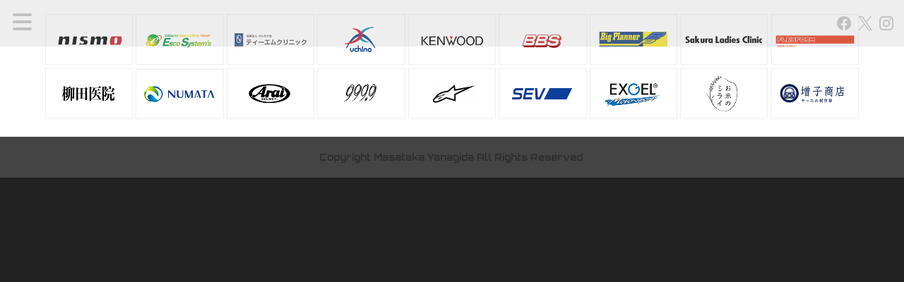

--- FILE ---
content_type: text/html; charset=UTF-8
request_url: https://masataka-yanagida.com/race/2012-super-gt%E7%AC%AC6%E6%88%A6%E3%80%80%E5%AF%8C%E5%A3%AB/
body_size: 2785
content:
<!DOCTYPE html>
<html lang="ja">
<head>
<meta charset="UTF-8">
<meta name="viewport" content="width=device-width, initial-scale=1.0, maximum-scale=2.0">
<title>2012 SUPER GT第6戦　富士 | RACE｜SUPER GTレーシングドライバー</title>

<meta name="description" content="レーシングドライバー柳田真孝のオフィシャルサイトです">
<meta name="keywords" content="柳田,真孝,柳田真孝,Masataka Yanagida,レーシングドライバー,SUPER GT,GT-R,ATLASBX">

<meta property="og:type" content="website">
<meta property="og:title" content="2012 SUPER GT第6戦　富士 | RACE｜レーシングドライバー">
<meta property="og:image" content="https://masataka-yanagida.com/wpadmin/wp-content/themes/yanagida-theme/images/ogimage2025.webp">
<meta property="og:url" content="https://masataka-yanagida.com/race/2012-super-gt%e7%ac%ac6%e6%88%a6%e3%80%80%e5%af%8c%e5%a3%ab/">
<meta property="og:site_name" content="柳田真孝オフィシャルサイト">
<meta property="og:description" content="レーシングドライバー柳田真孝のオフィシャルサイトです">
		
<meta name="theme-color" content="#000">

<link rel="shortcut icon" href="/favicon.ico" />
<link rel="apple-touch-icon" href="https://masataka-yanagida.com/wpadmin/wp-content/themes/yanagida-theme/images/apple-touch-icon.png">
<link rel="apple-touch-icon" sizes="152x152" href="https://masataka-yanagida.com/wpadmin/wp-content/themes/yanagida-theme/images/apple-touch-icon.png">
<link rel="stylesheet" href="https://masataka-yanagida.com/wpadmin/wp-content/themes/yanagida-theme/css/drawer.css">
<link rel="stylesheet" href="https://masataka-yanagida.com/wpadmin/wp-content/themes/yanagida-theme/css/common.css" media="screen,print">
<link rel="stylesheet" href="https://masataka-yanagida.com/wpadmin/wp-content/themes/yanagida-theme/css/lightbox.css">
<script type="text/javascript" src="https://masataka-yanagida.com/wpadmin/wp-content/themes/yanagida-theme/js/jquery.js" charset="utf-8"></script>

<link href="https://fonts.googleapis.com/css?family=Exo+2:400,500i,600,600i,700,700i|Orbitron:400,500,700,900" rel="stylesheet"> 




<script src="https://masataka-yanagida.com/wpadmin/wp-content/themes/yanagida-theme/js/jquery.mainimage.js"></script>
<script src="https://masataka-yanagida.com/wpadmin/wp-content/themes/yanagida-theme/js/jquery.fitvids.js"></script>
<script src="https://masataka-yanagida.com/wpadmin/wp-content/themes/yanagida-theme/js/countdown.js"></script>



<link rel="stylesheet" href="https://masataka-yanagida.com/wpadmin/wp-content/themes/yanagida-theme/race/page.css"></head>


<body class="race-template-default single single-race postid-96">
<script>
  (function(i,s,o,g,r,a,m){i['GoogleAnalyticsObject']=r;i[r]=i[r]||function(){
  (i[r].q=i[r].q||[]).push(arguments)},i[r].l=1*new Date();a=s.createElement(o),
  m=s.getElementsByTagName(o)[0];a.async=1;a.src=g;m.parentNode.insertBefore(a,m)
  })(window,document,'script','https://www.google-analytics.com/analytics.js','ga');

  ga('create', 'UA-51408468-1', 'auto');
  ga('send', 'pageview');

</script><div id="wrapper" class="drawer drawer--left">
<menu role="banner">
	<button type="button" class="drawer-toggle drawer-hamburger">
		<span class="sr-only">toggle navigation</span>
		<span class="drawer-hamburger-icon"></span>
	</button>
	<nav class="drawer-nav" role="navigation">
		<ul class="drawer-menu font02L">
			<li><a class="drawer-brand drawer-logo" href="/"><img src="/images/menu_logo.png" alt="MasatakaYanagida Official site"></a></li>

			
			<li><a data-hover="HOME" class="drawer-menu-item" href="/">HOME</a></li>
			<li><a data-hover="PROFILE" class="drawer-menu-item" href="/profile/">PROFILE</a></li>
			<li><a data-hover="GALLERY" class="drawer-menu-item" href="https://masataka-yanagida.com/gallery/23-super-gt-rd-4-fuji/">GALLERY</a></li>
			<li><a data-hover="INFORMATION" class="drawer-menu-item" href="/information/">INFORMATION</a></li>
			<li><a data-hover="RACE SCHEDULE" class="drawer-menu-item" href="/race/">RACE SCHEDULE</a></li>
			<li><a data-hover="BLOG" class="drawer-menu-item" href="http://ameblo.jp/ma-yanagida" target="_blank">BLOG</a></li>
			<!--<li><a data-hover="SUPER GT RANKING" class="drawer-menu-item" href="https://supergt.net/results/driver_ranking/2021/gt300" target="_blank" rel="nofollow">SUPER GT RANKING</a></li>-->
			<li><a data-hover="M+CHANNEL" class="drawer-menu-item" href="https://www.youtube.com/c/Masataka-yanagida" target="_blank">M+CHANNEL</a></li>
			<li><a data-hover="FACEBOOK" class="drawer-menu-item" href="https://www.facebook.com/MASATAKA.YANAGIDA0604/" target="_blank">FACEBOOK</a></li>
			<li><a data-hover="X" class="drawer-menu-item" href="https://twitter.com/Ma_Yanagida" target="_blank">X</a></li>
			<li><a data-hover="INSTAGRAM" class="drawer-menu-item" href="https://www.instagram.com/masatakayanagida/" target="_blank">INSTAGRAM</a></li>
		</ul>
	</nav>
</menu><!--//menu-->


<header class="clearfix">
	<h1><a href="/">
			<svg>
				<use xlink:href="https://masataka-yanagida.com/wpadmin/wp-content/themes/yanagida-theme/images/symbol-defs.svg#icon-logo"/>
			</svg>
		</a>
	</h1>
	<div id="snsBox">
		<a href="https://www.instagram.com/masatakayanagida/" target="_blank" class="ov" rel="noopener">			
			<svg>
				<use xlink:href="https://masataka-yanagida.com/wpadmin/wp-content/themes/yanagida-theme/images/symbol-defs.svg#icon-icon_instagram"></use>
			</svg>
		</a>
		<a href="https://twitter.com/Ma_Yanagida" target="_blank" class="ov" rel="noopener">
			<svg>
				<use xlink:href="https://masataka-yanagida.com/wpadmin/wp-content/themes/yanagida-theme/images/symbol-defs.svg#icon-icon_twitter"></use>
			</svg>
		</a>
		<a href="https://www.facebook.com/MASATAKA.YANAGIDA0604/" target="_blank" class="ov" rel="noopener">		
			<svg>
				<use xlink:href="https://masataka-yanagida.com/wpadmin/wp-content/themes/yanagida-theme/images/symbol-defs.svg#icon-icon_facebook"></use>
			</svg>
		</a>
	</div>

</header><!--//header-->
<!-- content -->
<!-- /content -->
<!--common-supporters-->
<section id="supporters" >
<div class="clearfix pre">
	<!--<div class="partner"></div>-->

	<div class="sponsor">

		<article>
			<a href="https://www.nismo.co.jp/" target="_blank" rel="noopener"><img src="https://masataka-yanagida.com/wpadmin/wp-content/themes/yanagida-theme/images/partner_nismo.png" alt="nismo"></a>
		</article>

		<article>
			<a href="https://esysz.co.jp/" target="_blank" rel="noopener"><img src="https://masataka-yanagida.com/wpadmin/wp-content/themes/yanagida-theme/images/sponsor_escosystems.png" alt="エスコシステムズ"></a>
		</article>
		<article>
			<a href="https://www.cremona.gr.jp/" target="_blank" rel="noopener"><img src="https://masataka-yanagida.com/wpadmin/wp-content/themes/yanagida-theme/images/sponsor_tmclinic.png" alt="ティーエムクリニック"></a>
		</article>
		<article>
			<a href="https://www.uchino-ss.co.jp/" target="_blank" rel="noopener"><img src="https://masataka-yanagida.com/wpadmin/wp-content/themes/yanagida-theme/images/sponsor_uchino.png" alt="内野製作所"></a>
		</article>
		<article>
			<a href="https://www.kenwood.com/jp/" target="_blank" rel="noopener"><img src="https://masataka-yanagida.com/wpadmin/wp-content/themes/yanagida-theme/images/sponsor_kenwood.png" alt="KENWOOD"></a>
		</article>
		<article>
			<a href="https://bbs-japan.co.jp/" target="_blank" rel="noopener"><img src="https://masataka-yanagida.com/wpadmin/wp-content/themes/yanagida-theme/images/sponsor_bbs.png" alt="BBS"></a>
		</article>
		<article>
			<a href="http://bigplanner.jp/" target="_blank" rel="noopener"><img src="https://masataka-yanagida.com/wpadmin/wp-content/themes/yanagida-theme/images/sponsor_bigplanner.png" alt="ビッグプランナー"></a>
		</article>
		<article>
			<a href="http://www.sakura-lc.jp/index.html" target="_blank" rel="noopener"><img src="https://masataka-yanagida.com/wpadmin/wp-content/themes/yanagida-theme/images/sponsor_sakuraladiesclinic.png" alt="さくらレディースクリニック"></a>
		</article>
		<article>
			<a href="https://www.flexform.jp/" target="_blank" rel="noopener"><img src="https://masataka-yanagida.com/wpadmin/wp-content/themes/yanagida-theme/images/sponsor_flexform.png" alt="FLEXFORM"></a>
		</article>
		<article>
			<img src="https://masataka-yanagida.com/wpadmin/wp-content/themes/yanagida-theme/images/sponsor_yanagidaclinic.png" alt="柳田医院">
		</article>
		<article>
			<a href="http://www.numata-shoji.co.jp/" target="_blank" rel="noopener"><img src="https://masataka-yanagida.com/wpadmin/wp-content/themes/yanagida-theme/images/sponsor_numata.png" alt="株式会社沼田商事"></a>
		</article>
		<article>
			<a href="https://www.arai.co.jp/jpn/top.html" target="_blank" rel="noopener"><img src="https://masataka-yanagida.com/wpadmin/wp-content/themes/yanagida-theme/images/sponsor_arai.png" alt="Arai"></a>
		</article>
		<article>
			<a href="https://www.fournines.co.jp/" target="_blank" rel="noopener"><img src="https://masataka-yanagida.com/wpadmin/wp-content/themes/yanagida-theme/images/sponsor_9999.png" alt="フォーナインズ"></a>
		</article>
		<article>
			<a href="https://www.spk-cuspa.jp/alpinestars/" target="_blank" rel="noopener"><img src="https://masataka-yanagida.com/wpadmin/wp-content/themes/yanagida-theme/images/sponsor_alpinestars.png" alt="alpinestars"></a>
		</article>
		<article>
			<a href="https://www.sev.info/" target="_blank" rel="noopener"><img src="https://masataka-yanagida.com/wpadmin/wp-content/themes/yanagida-theme/images/sponsor_sev.png" alt="SEV"></a>
		</article>
		<article>
			<a href="https://motorsport.exgel.jp/" target="_blank" rel="noopener"><img src="https://masataka-yanagida.com/wpadmin/wp-content/themes/yanagida-theme/images/sponsor_exgel.png" alt="EXGEL"></a>
		</article>
		<article>
			<a href="http://okome-shirai.com/" target="_blank" rel="noopener"><img src="https://masataka-yanagida.com/wpadmin/wp-content/themes/yanagida-theme/images/sponsor_okomeshirai.png" alt="お米のシライ"></a>
		</article>
		<article>
			<a href="https://shop.masukoshouten.com/" target="_blank" rel="noopener"><img src="https://masataka-yanagida.com/wpadmin/wp-content/themes/yanagida-theme/images/sponsor_masukoshoten.png" alt="増子商店やったれ制作部"></a>
		</article>


	</div>
</div>
</section><!--//supporters-->

<!--common-footer-->
<div id="footer">
	<address class="font02M">Copyright Masataka Yanagida All Rights Reserved. </address>
</div><!--//footer-->

</div>
<!--//wrapper-->


<!-- page-footer -->
<!-- //page-footer -->

<!-- common-body_bottom -->

<script type="text/javascript">
$(document).ready(function() {
	$('.drawer').drawer();
});

</script>
<!--//js-->


<script type="text/javascript" src="https://masataka-yanagida.com/wpadmin/wp-content/themes/yanagida-theme/js/common.js" charset="utf-8"></script>

</script>
<script type="text/javascript" src="https://masataka-yanagida.com/wpadmin/wp-content/themes/yanagida-theme/js/iscroll.min.js"></script>
<script type="text/javascript" src="https://masataka-yanagida.com/wpadmin/wp-content/themes/yanagida-theme/js/drawer.min.js"></script>
<script type="text/javascript" src="https://masataka-yanagida.com/wpadmin/wp-content/themes/yanagida-theme/js/lightbox.js"></script>
<script type="text/javascript" src="https://masataka-yanagida.com/wpadmin/wp-content/themes/yanagida-theme/js/jquery.easing.1.3.js"></script>
<!-- //common-body_bottom -->
</body>
</html>
<!-- Dynamic page generated in 0.118 seconds. -->
<!-- Cached page generated by WP-Super-Cache on 2026-01-17 16:11:03 -->

<!-- Compression = gzip -->

--- FILE ---
content_type: text/css
request_url: https://masataka-yanagida.com/wpadmin/wp-content/themes/yanagida-theme/css/drawer.css
body_size: 1994
content:
/*!
 * jquery-drawer v3.1.0
 * Flexible drawer menu using jQuery, iScroll and CSS.
 * http://git.blivesta.com/drawer
 * License : MIT
 * Author : blivesta <design@blivesta.com> (http://blivesta.com/)
 */
.drawer-nav {
    position: fixed;
    z-index: 9998;
    top: 0;
    overflow: hidden;
    width: 15rem;
    height: 100%;
    color: #222;
    background-color:rgba(222,222,222,0.45); 
    box-shadow: 0 0 10px 0 rgba(0,0,0,0.2);
}


.drawer-brand {
    display: block;
    text-align: center;
    margin-bottom: 30px !important;
}
.drawer-brand  img{
    width: 100%;
    margin:0 auto ;
}

.drawer-menu {
    margin: 0;
    padding: 60px 0 0 0;
}
.drawer-menu li{
    width: 80%;
    margin:0 auto 0.7em;

}
.drawer-menu-item {
    font-size: 1em;
    text-decoration: none;
    color: rgba(0,0,0,0.5);
    display: inline-block;
    position: relative;
    white-space: nowrap;
}
.drawer-menu-item::before{    
    color: #fff;
    content: attr(data-hover);
    left: 0;
    max-width: 0;
    overflow: hidden;
    position: absolute;
    top: 0;
    font-weight: 800;
    transition: max-width 0.5s ease 0s;
}
.drawer-menu-item:hover::before,
.drawer-menu-item:hover {
    max-width: 100%;
    outline: medium none;
    background-color: transparent;
}
.drawer-menu-item:hover {
    color: rgba(0,0,0,0.3);
    text-decoration:none;
}


.drawer-banner{
    margin-top: 30px !important;
}
.drawer-overlay {
    position: fixed;
    z-index: 1;
    top: 0;
    left: 0;
    display: none;
    width: 100%;
    height: 100%;
}

.drawer-open .drawer-overlay {
    display: block;
}

.drawer--top .drawer-nav {
    top: -100%;
    left: 0;
    width: 100%;
    height: auto;
    max-height: 100%;
    -webkit-transition: top .6s cubic-bezier(.19,1,.22,1);
    transition: top .6s cubic-bezier(.19,1,.22,1);
}

.drawer--top.drawer-open .drawer-nav {
    top: 0;
}

.drawer--top .drawer-hamburger,.drawer--top.drawer-open .drawer-hamburger {
    right: 0;
}

.drawer--left .drawer-nav {
    left: -16.25rem;
    -webkit-transition: left .6s cubic-bezier(.19,1,.22,1);
    transition: left .6s cubic-bezier(.19,1,.22,1);
}

.drawer--left .drawer-hamburger,.drawer--left.drawer-open .drawer-nav,.drawer--left.drawer-open .drawer-navbar .drawer-hamburger {
    left: 0;
}

.drawer--left.drawer-open .drawer-hamburger {
    left: 0;
}

.drawer--right .drawer-nav {
    right: -16.25rem;
    -webkit-transition: right .6s cubic-bezier(.19,1,.22,1);
    transition: right .6s cubic-bezier(.19,1,.22,1);
}

.drawer--right .drawer-hamburger,.drawer--right.drawer-open .drawer-nav,.drawer--right.drawer-open .drawer-navbar .drawer-hamburger {
    right: 0;
}

.drawer--right.drawer-open .drawer-hamburger {
    right: 16.25rem;
}

.drawer-hamburger {
    position: fixed;
    z-index: 9999;
    top: 0;
    display: block;
    box-sizing: content-box;
    width: 2.2rem;
    padding: 0;
    padding: 18px .75rem 30px;
    -webkit-transition: all .6s cubic-bezier(.19,1,.22,1);
    transition: all .6s cubic-bezier(.19,1,.22,1);
    -webkit-transform: translateZ(0);
    transform: translateZ(0);
    border: 0;
    outline: 0;
    background-color: rgba(255,255,255,0.3);
    border-radius: 3px;
    margin: 6px 0 0 6px;
}

.drawer-hamburger:hover {
    cursor: pointer;
    background-color: rgba(255,255,255,0.5);
}

.drawer-hamburger-icon {
    position: relative;
    display: block;
    margin-top: 10px;
}

.drawer-hamburger-icon,.drawer-hamburger-icon:after,.drawer-hamburger-icon:before {
    width: 100%;
    height: 3px;
    -webkit-transition: all .6s cubic-bezier(.19,1,.22,1);
    transition: all .6s cubic-bezier(.19,1,.22,1);
    background-color: #fff;
    border-radius:10px;
}

.drawer-hamburger-icon:after,.drawer-hamburger-icon:before {
    position: absolute;
    top: -10px;
    left: 0;
    content: ' ';
}

.drawer-hamburger-icon:after {
    top: 10px;
}

.drawer-open .drawer-hamburger-icon {
    background-color: transparent;
}

.drawer-open .drawer-hamburger-icon:after,.drawer-open .drawer-hamburger-icon:before {
    top: 0;
}

.drawer-open .drawer-hamburger-icon:before {
    -webkit-transform: rotate(45deg);
    -ms-transform: rotate(45deg);
    transform: rotate(45deg);
}

.drawer-open .drawer-hamburger-icon:after {
    -webkit-transform: rotate(-45deg);
    -ms-transform: rotate(-45deg);
    transform: rotate(-45deg);
}

.sr-only {
    position: absolute;
    overflow: hidden;
    clip: rect(0,0,0,0);
    width: 1px;
    height: 1px;
    margin: -1px;
    padding: 0;
    border: 0;
}

.sr-only-focusable:active,.sr-only-focusable:focus {
    position: static;
    overflow: visible;
    clip: auto;
    width: auto;
    height: auto;
    margin: 0;
}

.drawer--sidebar,.drawer--sidebar .drawer-contents {
    background-color: #fff;
}



@media (min-width:64em) {
    .drawer--sidebar .drawer-hamburger {
        display: none;
        visibility: hidden;
    }

    .drawer--sidebar .drawer-nav {
        display: block;
        -webkit-transform: none;
        -ms-transform: none;
        transform: none;
        position: fixed;
        width: 12.5rem;
        height: 100%;
    }

    .drawer--sidebar.drawer--left .drawer-nav {
        left: 0;
        border-right: 1px solid #ddd;
    }

    .drawer--sidebar.drawer--left .drawer-contents {
        margin-left: 12.5rem;
    }

    .drawer--sidebar.drawer--right .drawer-nav {
        right: 0;
        border-left: 1px solid #ddd;
    }

    .drawer--sidebar.drawer--right .drawer-contents {
        margin-right: 12.5rem;
    }

    .drawer--sidebar .drawer-container {
        max-width: 48rem;
    }
}

@media (min-width:75em) {
    .drawer--sidebar .drawer-nav {
        width: 16.25rem;
    }

    .drawer--sidebar.drawer--left .drawer-contents {
        margin-left: 16.25rem;
    }

    .drawer--sidebar.drawer--right .drawer-contents {
        margin-right: 16.25rem;
    }

    .drawer--sidebar .drawer-container {
        max-width: 60rem;
    }
}

.drawer--navbarTopGutter {
    padding-top: 3.75rem;
}

.drawer-navbar .drawer-navbar-header {
    border-bottom: 1px solid #ddd;
    background-color: #fff;
}

.drawer-navbar {
    z-index: 3;
    top: 0;
    width: 100%;
}

.drawer-navbar--fixed {
    position: fixed;
}

.drawer-navbar-header {
    position: relative;
    z-index: 3;
    box-sizing: border-box;
    width: 100%;
    height: 3.75rem;
    padding: 0 .75rem;
    text-align: center;
}

.drawer-navbar .drawer-brand {
    line-height: 3.75rem;
    display: inline-block;
    padding-top: 0;
    padding-bottom: 0;
    text-decoration: none;
}

.drawer-navbar .drawer-brand:hover {
    background-color: transparent;
}

.drawer-navbar .drawer-nav {
    padding-top: 3.75rem;
}

.drawer-navbar .drawer-menu {
    padding-bottom: 7.5rem;
}

@media (min-width:64em) {
    .drawer-navbar {
        height: 3.75rem;
        border-bottom: 1px solid #ddd;
        background-color: #fff;
    }

    .drawer-navbar .drawer-navbar-header {
        position: relative;
        display: block;
        float: left;
        width: auto;
        padding: 0;
        border: 0;
    }

    .drawer-navbar .drawer-menu--right {
        float: right;
    }

    .drawer-navbar .drawer-menu li {
        float: left;
    }

    .drawer-navbar .drawer-menu-item {
        line-height: 3.75rem;
        padding-top: 0;
        padding-bottom: 0;
    }

    .drawer-navbar .drawer-hamburger {
        display: none;
    }

    .drawer-navbar .drawer-nav {
        position: relative;
        left: 0;
        overflow: visible;
        width: auto;
        height: 3.75rem;
        padding-top: 0;
        -webkit-transform: translateZ(0);
        transform: translateZ(0);
    }

    .drawer-navbar .drawer-menu {
        padding: 0;
    }

    .drawer-navbar .drawer-dropdown-menu {
        position: absolute;
        width: 16.25rem;
        border: 1px solid #ddd;
    }

    .drawer-navbar .drawer-dropdown-menu-item {
        padding-left: .75rem;
    }
}

.drawer-dropdown-menu {
    display: none;
    box-sizing: border-box;
    width: 100%;
    margin: 0;
    padding: 0;
    background-color: #fff;
}

.drawer-dropdown-menu>li {
    width: 100%;
    list-style: none;
}

.drawer-dropdown-menu-item {
    line-height: 3.75rem;
    display: block;
    padding: 0;
    padding-right: .75rem;
    padding-left: 1.5rem;
    text-decoration: none;
    color: #222;
}

.drawer-dropdown-menu-item:hover {
    text-decoration: underline;
    color: #555;
    background-color: transparent;
}

.drawer-dropdown.open>.drawer-dropdown-menu {
    display: block;
}

.drawer-dropdown .drawer-caret {
    display: inline-block;
    width: 0;
    height: 0;
    margin-left: 4px;
    -webkit-transition: opacity .2s ease,-webkit-transform .2s ease;
    transition: opacity .2s ease,-webkit-transform .2s ease;
    transition: transform .2s ease,opacity .2s ease;
    transition: transform .2s ease,opacity .2s ease,-webkit-transform .2s ease;
    -webkit-transform: rotate(0deg);
    -ms-transform: rotate(0deg);
    transform: rotate(0deg);
    vertical-align: middle;
    border-top: 4px solid;
    border-right: 4px solid transparent;
    border-left: 4px solid transparent;
}

.drawer-dropdown.open .drawer-caret {
    -webkit-transform: rotate(180deg);
    -ms-transform: rotate(180deg);
    transform: rotate(180deg);
}

.drawer-container {
    margin-right: auto;
    margin-left: auto;
}

@media (min-width:64em) {
    .drawer-container {
        max-width: 60rem;
    }
}

@media (min-width:75em) {
    .drawer-container {
        max-width: 70rem;
    }
}




/* =========================== Mobile ※600px以内の時=========================== */
@media screen and (max-width: 600px) {

.drawer-nav {
    width: 100%;
    background-color:rgba(30,30,30,0.9); 
}
.drawer--left .drawer-nav {
    left: -100%;

}
.drawer-menu {
    padding-top: 20px;
    padding-bottom: 10px;
}
.drawer-menu li {
    text-align: center;
}
.drawer-logo img{
    width: 50%;
}

.drawer-menu-item {
    font-size: 110%;
    color: #fff;
    padding-bottom: 10px;
}
.drawer-menu-item:hover {
    color: #fff;
}
.drawer-menu-item::before{    
    content: none;
}



.drawer-hamburger {
    width: 2.2rem;
    padding: 12px .5rem 24px;
    margin: 5px 0 0 5px;
}








}

--- FILE ---
content_type: text/css
request_url: https://masataka-yanagida.com/wpadmin/wp-content/themes/yanagida-theme/css/common.css
body_size: 2193
content:
@charset "utf-8";


*{
	font-size: 100%;
	margin: 0;
	padding: 0;
	box-sizing:border-box;
}
html{
	background:#222;
	height:100%;
}

body {
	font-family:'Hiragino Kaku Gothic ProN','ヒラギノ角ゴ ProN W3', Meiryo, メイリオ, sans-serif;
	font-size: 62.5%;
	line-height: 1.7em;
	color: #333;
	background:#222;
}

#wrapper{
	font-size:160%;
	line-height: 140%;
}


img {
    border: 0;
	vertical-align: top;
	outline:none;
}
li {
	list-style-type: none;
}
a {
	color:#6a8fa8;
	text-decoration:none;
	outline:none;
}
a:hover {
	color:#6a8fa8;
	text-decoration:underline;
	outline:none;
}


/*clearfix*/
.clearfix {
	display: block;
	zoom: 1;
	clear: both;
}
.clearfix:after {
	content: "";
	line-height: 0;
	display: block;
	clear: both;
}
* html .clearfix {	display: inline-block;	}
*:first-child+html .clearfix {	display: inline-block;	}
* html .clearfix {	height: 1%;	}



.pre{position:relative;}
.disn{ display:none;}
.disb{ display:block;}

.fl { float: left;}
.fr { float: right;}

.tal { text-align: left;}
.tar { text-align: right;}
.tac { text-align: center;}

.img100 { width: 100%;}
.h100 {height:100%;}

.mt00 { margin-top: 0px !important;}
.mt05 { margin-top: 5px;}
.mt10 { margin-top: 10px;}
.mt15 { margin-top: 15px;}
.mt20 { margin-top: 20px;}
.mt25 { margin-top: 25px;}
.mt30 { margin-top: 30px;}
.mt35 { margin-top: 35px;}
.mt40 { margin-top: 40px;}
.mt45 { margin-top: 45px;}
.mt50 { margin-top: 50px;}

.mr00 { margin-right: 0px !important;}
.mr05 { margin-right: 5px;}
.mr10 { margin-right: 10px;}
.mr15 { margin-right: 15px;}
.mr20 { margin-right: 20px;}
.mr25 { margin-right: 25px;}
.mr30 { margin-right: 30px;}
.mr35 { margin-right: 35px;}
.mr40 { margin-right: 40px;}
.mr45 { margin-right: 45px;}
.mr50 { margin-right: 50px;}

.mb00 { margin-bottom: 0px !important;}
.mb05 { margin-bottom: 5px;}
.mb10 { margin-bottom: 10px;}
.mb15 { margin-bottom: 15px;}
.mb20 { margin-bottom: 20px;}
.mb25 { margin-bottom: 25px;}
.mb30 { margin-bottom: 30px;}
.mb35 { margin-bottom: 35px;}
.mb40 { margin-bottom: 40px;}
.mb45 { margin-bottom: 45px;}
.mb50 { margin-bottom: 50px;}
.mb1e { margin-bottom: 1em;}
.mb2e { margin-bottom: 2em;}

.ml00 { margin-left: 0px !important;}
.ml05 { margin-left: 5px;}
.ml10 { margin-left: 10px;}
.ml15 { margin-left: 15px;}
.ml20 { margin-left: 20px;}
.ml25 { margin-left: 25px;}
.ml30 { margin-left: 30px;}
.ml35 { margin-left: 35px;}
.ml40 { margin-left: 40px;}
.ml45 { margin-left: 45px;}
.ml50 { margin-left: 50px;}

.pt05 { padding-top: 5px;}
.pt10 { padding-top: 10px;}
.pt15 { padding-top: 15px;}
.pt20 { padding-top: 20px;}
.pt25 { padding-top: 25px;}
.pt30 { padding-top: 30px;}
.pt35 { padding-top: 35px;}
.pt40 { padding-top: 40px;}
.pt45 { padding-top: 45px;}
.pt50 { padding-top: 50px;}

.pr05 { padding-right: 5px;}
.pr10 { padding-right: 10px;}
.pr15 { padding-right: 15px;}
.pr20 { padding-right: 20px;}
.pr25 { padding-right: 25px;}
.pr30 { padding-right: 30px;}
.pr35 { padding-right: 35px;}
.pr40 { padding-right: 40px;}
.pr45 { padding-right: 45px;}
.pr50 { padding-right: 50px;}

.pb05 { padding-bottom: 5px;}
.pb10 { padding-bottom: 10px;}
.pb15 { padding-bottom: 15px;}
.pb20 { padding-bottom: 20px;}
.pb25 { padding-bottom: 25px;}
.pb30 { padding-bottom: 30px;}
.pb35 { padding-bottom: 35px;}
.pb40 { padding-bottom: 40px;}
.pb45 { padding-bottom: 45px;}
.pb50 { padding-bottom: 50px;}

.pl05 { padding-left: 5px;}
.pl10 { padding-left: 10px;}
.pl15 { padding-left: 15px;}
.pl20 { padding-left: 20px;}
.pl25 { padding-left: 25px;}
.pl30 { padding-left: 30px;}
.pl35 { padding-left: 35px;}
.pl40 { padding-left: 40px;}
.pl45 { padding-left: 45px;}
.pl50 { padding-left: 50px;}


.font70 { font-size: 70%;}
.font80 { font-size: 80%;}
.font85 { font-size: 85%;}
.font90 { font-size: 90%;}
.font100 { font-size: 100%;}
.font120 { font-size: 120%;}
.font130 { font-size: 130%;}
.font140 { font-size: 140%;}
.font150 { font-size: 150%;}
.font160 { font-size: 160%;}

.bold{ font-weight:bold;}
.nobold{ font-weight:normal;}
.co01{ color:#885440;}
.co02{ color:#a98570 }

.hrBottom{border-bottom:1px solid #ccc; }
.hrTop{border-top:1px solid #ccc; }

.ov{
	transition: all .4s;
}
.ov:hover {
	transition: all .4s;
	opacity:0.5;
	filter: alpha(opacity=50);
}

.spBox{
	display: none
}
#pcBox{
	display: inherit;
}

.font01S{font-family: 'Exo 2', sans-serif; font-weight: 500; font-style: italic;}
.font01M{font-family: 'Exo 2', sans-serif; font-weight: 600; font-style: italic;}
.font01L{font-family: 'Exo 2', sans-serif; font-weight: 700; font-style: italic;}
.font02SS{font-family: 'Orbitron', sans-serif; font-weight: 400;}
.font02S{font-family: 'Orbitron', sans-serif; font-weight: 500;}
.font02M{font-family: 'Orbitron', sans-serif; font-weight: 700;}
.font02L{font-family: 'Orbitron', sans-serif; font-weight: 900;}


/*---------------------------- *** ---------------------------*/



/*--- header ---*/
header{
	background-color:rgba(189,189,189,0.26); 
	width: 100%;
	position: fixed;
	z-index: 999;
	top: 0;
}

header h1{
	width: 9%;
	margin-left: 44%;
	padding-bottom:5px; 
	float: left;
	text-align: center;
	margin-top: 5px;
}
header h1 img{
	width: 100%;
	max-width: 90px;
}
header h1 svg{
	width: 90px;
	height: 50px;
	fill:rgba(180,180,180,0.8);
}
header #snsBox{
	float: right;
	width: 30%;
	padding: 13px 10px 0 0;
}
header #snsBox img{
	float: right;
	width: 5%;
	margin:10px 5px; 
	max-width: 30px;
}
header #snsBox svg{
	float: right;
	width: 20px;
	height: 20px;
	margin:10px 5px;
	fill:rgba(180,180,180,0.8);
}

menu{
	z-index: 9999;
}

#pagetitle{
	color: #898f90;
	font-family: 'Orbitron', sans-serif;
	font-weight: 900;
	background: #222;
	font-size: 320%;
	line-height: 100%;
	padding: 15px 20px;
}

.drawer-nav {
    background-color: rgba(222,222,222,0.8);
}
.drawer-hamburger {
    background-color: transparent;
}
.drawer-hamburger:hover {
    cursor: pointer;
    background-color: transparent;
    opacity: 0.85;
}
.drawer-hamburger-icon, .drawer-hamburger-icon:after, .drawer-hamburger-icon:before {
    height: 4px;
    background-color:rgba(180,180,180,0.8);
}
.drawer-hamburger {
    width: 1.7rem;
    margin-top: 1px;
}



/*--- page content ---*/

.contentBox{
	margin: 0 auto;
	width: 90%;
	max-width: 1000px;
}






/*--- supporters ---*/
#supporters{
	padding:20px 0;
	background: #fff;
}
#supporters .partner,
#supporters .sponsor{
	display: flex;
	justify-content: space-between;
	flex-wrap:wrap;
	margin:0 auto;
	width: 90%; 
}

#supporters .partner article,
#supporters .sponsor article{
	border: 1px solid #eee;
	margin-bottom: 5px;
}
#supporters .partner article{
	flex-basis: 24.6%;
}
#supporters .sponsor article{
	flex-basis: 10.8%;
}

#supporters .partner article.sizeS a:first-of-type img{
	margin-bottom: 2px;
}

#supporters .partner article img,
#supporters .sponsor article img{
	width: 100%;
}






/*--- footer ---*/
#footer{
	background:#444;
	text-align: center; 
	padding: 18px 0;
	font-size: 80%
}
address{
	font-style:normal;
	color:#2e2e2e;
}













/* ========================== Tablet / PC  ※1000px以内の時============================= */
@media screen and (max-width: 1000px) {














}

/* ========================== Tablet / PC  ※760px以内の時============================= */
@media screen and (max-width: 760px) {

header h1{
	width: 12%;
	margin-left: 42%;
	padding-bottom:5px; 
}

header #snsBox img{
	width: 14%;
	margin:1% 5px; 
}










}

/* =========================== Mobile ※600px以内の時=========================== */
@media screen and (max-width: 600px) {

.pcBox{
	display: none;
}
.spBox{
	display:inherit;
}
.drawer-nav {
    background-color: rgba(30,30,30,0.9);
}
.drawer-hamburger {
    margin-top: 4px;
}

/*--- header ---*/
header{
	min-height: 60px;
}
header h1{
	width: 21%;
	margin-left: 40%;
}
header h1 svg{
	width: 80px;
	height: 40px;
}
header #snsBox{
	width: 39%;
	padding:5px 5px 0 0;
}
header #snsBox img{
	width: 18%;
	margin:10px 7% 0 0; 
}
header #snsBox svg{
	width: 25px;
	height: 25px;
	margin:10px 5px; 
}



#pagetitle{
	font-size: 230%;
}


/*--- supporters ---*/
#supporters .partner article,
#supporters .sponsor article{
	margin-bottom: 3px;
	padding: 1px 0;
}
#supporters .partner article{
	flex-basis: 49.5%;
}
#supporters .sponsor article{
	flex-basis: 33%;
}









/*--- footer ---*/
#footer{
	font-size: 64%;
}

}


--- FILE ---
content_type: text/css
request_url: https://masataka-yanagida.com/wpadmin/wp-content/themes/yanagida-theme/race/page.css
body_size: 845
content:
@charset "utf-8";

#scheduleArea {
    background: #e3e2e2 url(images/bg01.jpg) no-repeat bottom ;
    background-size: cover;
    position: relative;
    padding: 10vh 0;
    display: flex;
    min-height: 60vh;
    align-items: center;
}
.scheduleBox{
    font-family: "Exo 2",sans-serif;
}
.scheduleBox h2 {
    color: #fff;
    font-size: 230%;
    font-style: italic;
    font-weight: 700;
    line-height: 110%;
    margin-bottom: 0.7em
}

.scheduleTable {
	border-collapse: collapse;
    font-size: 90%;
    font-style: italic;
    font-weight: 600;
    line-height: 120%;
    width: 100%;
}
.scheduleTable th {
    background: rgba(0,0,0,0.5);
    color: #fff;
    padding: 5px;
    font-weight: 600;
    text-align: center;
}
.scheduleTable td {
    background: rgba(225,225,225,0.9);
    color: #666;
    padding: 10px 15px;
    text-align: left;
    border-left:1px solid #fff; 
}
.scheduleTable td:first-child {
	border: none;
}
.scheduleTable tr:nth-child(even) td {
    background: rgba(255,255,255,0.9);
}

.scheduleTable .raceSupergt,
.scheduleTable .raceCj,
.scheduleTable .raceTaikyu:before,
.scheduleTable .raceEx:before  {
    position: relative;
    display: inline-block;
}

.scheduleTable .raceSupergt:before,
.scheduleTable .raceCj:before,
.scheduleTable .raceTaikyu:before,
.scheduleTable .raceEx:before {
    content: "";
    display: inline-block;
    width: 6px;
    height: 1.2em;
    margin-right: 0.25em;
    vertical-align: top;
}
.scheduleTable .raceSupergt:before {
    background:#A30002;
}
.scheduleTable .raceCj:before {
    background:#5C8E25;
}
.scheduleTable .raceTaikyu:before {
    background:#1f6bad;
}
.scheduleTable .raceEx:before {
    background:#888;
}







/* ========================== Tablet / PC  ※1000px以内の時============================= */
@media screen and (max-width: 1000px) {

.scheduleBox h2 {
    font-size: 200%;
}
.scheduleTable {
    font-size: 85%;
}
.scheduleTable td {
    padding: 10px 5px 10px 10px;
}




}

/* ========================== Tablet / PC  ※760px以内の時============================= */
@media screen and (max-width: 760px) {

.scheduleBox h2 {
    font-size: 180%;
}
.scheduleTable {
    font-size: 80%;
}
.scheduleTable td {
    padding: 10px 3px 10px 5px;
}






}

/* =========================== Mobile ※600px以内の時=========================== */
@media screen and (max-width: 600px) {

.scheduleBox h2 {
    font-size: 145%;
}

.scrollTable::before {
    border-bottom: 2px solid #b5b8bb;
    border-left: 2px solid #b5b8bb;
    content: " ";
    height: 8px;
    left: -11px;
    margin: -5px 0 0;
    position: absolute;
    top: 50%;
    transform: rotate(45deg);
    width: 8px;
}
.scrollTable::after {
    border-right: 2px solid #b5b8bb;
    border-top: 2px solid #b5b8bb;
    content: " ";
    height: 8px;
    margin: -5px 0 0;
    position: absolute;
    right: -11px;
    top: 50%;
    transform: rotate(45deg);
    width: 8px;
}
.scrollTable {
    position: relative;
}

.scheduleTable {
    display: -webkit-box;
    font-size: 76%;
    overflow-x: auto;
    position: relative;
}
.scheduleTable td {
	padding: 8px 8px;
    white-space: nowrap;
}



}


--- FILE ---
content_type: image/svg+xml
request_url: https://masataka-yanagida.com/wpadmin/wp-content/themes/yanagida-theme/images/symbol-defs.svg
body_size: 3420
content:
<svg aria-hidden="true" style="position: absolute; width: 0; height: 0; overflow: hidden;" version="1.1" xmlns="http://www.w3.org/2000/svg" xmlns:xlink="http://www.w3.org/1999/xlink">
<defs>
<symbol id="icon-icon_facebook" viewBox="0 0 32 32">
<path d="M16.112 0c-8.918 0-16.112 7.194-16.112 16.112 0 8.019 5.92 14.689 13.564 15.888v-11.241h-4.122v-4.646h4.122v-3.522c0-4.047 2.398-6.295 6.070-6.295 1.799 0 3.597 0.3 3.597 0.3v3.972h-2.023c-2.023 0-2.623 1.274-2.623 2.548v2.998h4.497l-0.749 4.646h-3.747v11.241c7.719-1.199 13.639-7.869 13.639-15.888 0-8.918-7.194-16.112-16.112-16.112z"></path>
</symbol>
<symbol id="icon-icon_instagram" viewBox="0 0 32 32">
<path d="M16.112 2.848c4.272 0 4.796 0 6.445 0.075 1.574 0.075 2.398 0.3 2.998 0.525 0.749 0.3 1.274 0.674 1.874 1.199 0.525 0.525 0.899 1.124 1.199 1.874 0.225 0.6 0.45 1.424 0.525 2.998 0.075 1.724 0.075 2.248 0.075 6.52s0 4.796-0.075 6.445c-0.075 1.574-0.3 2.398-0.525 2.998-0.3 0.749-0.674 1.274-1.199 1.874-0.525 0.525-1.124 0.899-1.874 1.199-0.6 0.225-1.424 0.45-2.998 0.525-1.724 0.075-2.173 0.075-6.445 0.075s-4.796 0-6.445-0.075c-1.574-0.075-2.398-0.3-2.998-0.525-0.749-0.3-1.274-0.674-1.874-1.199-0.525-0.6-0.899-1.124-1.199-1.874-0.225-0.6-0.45-1.424-0.525-2.998-0.075-1.724-0.075-2.173-0.075-6.445s0-4.796 0.075-6.445c0.075-1.574 0.3-2.398 0.525-2.998 0.3-0.749 0.674-1.274 1.199-1.874 0.525-0.525 1.124-0.899 1.874-1.199 0.6-0.225 1.424-0.45 2.998-0.525 1.649-0.075 2.173-0.15 6.445-0.15zM16.112 0c-4.347 0-4.871 0-6.595 0.075s-2.848 0.375-3.897 0.749c-1.049 0.45-1.948 0.974-2.848 1.874s-1.424 1.799-1.799 2.848c-0.375 1.049-0.674 2.173-0.749 3.897s-0.075 2.248-0.075 6.595c0 4.347 0 4.871 0.075 6.595s0.375 2.848 0.749 3.897c0.375 1.049 0.974 1.948 1.874 2.848s1.799 1.424 2.848 1.874c1.049 0.375 2.173 0.674 3.897 0.749s2.248 0.075 6.595 0.075 4.871 0 6.595-0.075 2.848-0.375 3.897-0.749c1.049-0.375 1.948-0.974 2.848-1.874s1.424-1.799 1.874-2.848c0.375-1.049 0.674-2.173 0.749-3.897s0.075-2.248 0.075-6.595 0-4.871-0.075-6.595-0.375-2.848-0.749-3.897c-0.375-1.049-0.974-1.948-1.874-2.848s-1.799-1.424-2.848-1.874c-1.049-0.375-2.173-0.674-3.897-0.749-1.799-0.075-2.323-0.075-6.67-0.075v0z"></path>
<path d="M16.112 7.794c-4.571 0-8.244 3.672-8.244 8.244s3.672 8.244 8.244 8.244 8.244-3.672 8.244-8.244-3.672-8.244-8.244-8.244zM16.112 21.358c-2.923 0-5.321-2.398-5.321-5.321s2.398-5.321 5.321-5.321 5.321 2.398 5.321 5.321-2.398 5.321-5.321 5.321z"></path>
<path d="M26.604 7.494c0 1.076-0.872 1.948-1.948 1.948s-1.948-0.872-1.948-1.948c0-1.076 0.872-1.948 1.948-1.948s1.948 0.872 1.948 1.948z"></path>
</symbol>
<symbol id="icon-icon_twitter" viewBox="0 0 32 32">
<path d="M19.3,13.5L30.8,0.1h-2.8l-10,11.7l-8-11.7H0.8l12.1,17.6L0.8,31.9h2.8l10.6-12.3l8.4,12.3h9.3L19.3,13.5L19.3,13.5z
	 M15.6,17.9l-1.2-1.8L4.5,2.2h4.2l7.9,11.3l1.2,1.8l10.3,14.6H24L15.6,17.9L15.6,17.9z"/></path>
</symbol>
<symbol id="icon-logo" viewBox="0 0 57 32">
<path d="M0.493 28.66h0.931l-0.082 0.356c0.274-0.219 0.602-0.411 1.068-0.411 0.329 0 0.63 0.082 0.766 0.411 0.301-0.246 0.63-0.411 1.095-0.411 0.52 0 0.876 0.219 0.766 0.821l-0.356 1.67h-0.958l0.301-1.423c0.055-0.219-0.082-0.356-0.329-0.356-0.356 0-0.575 0.164-0.63 0.411l-0.274 1.341h-0.903l0.301-1.423c0.055-0.219-0.082-0.356-0.329-0.356-0.356 0-0.575 0.164-0.63 0.411l-0.274 1.341h-0.958l0.493-2.382z"></path>
<path d="M5.584 29.427c0.246-0.712 0.931-0.821 1.67-0.821 0.876 0 1.506 0.137 1.369 0.821l-0.246 1.232c-0.027 0.11-0.027 0.164-0.027 0.246 0 0.055 0.027 0.11 0.027 0.192h-0.958c0-0.027-0.027-0.082-0.027-0.11s0-0.082 0-0.11c-0.329 0.274-0.712 0.329-1.204 0.329-0.794 0-1.122-0.246-1.013-0.766 0.109-0.547 0.52-0.739 1.204-0.794l1.013-0.082c0.246-0.027 0.301-0.082 0.329-0.192 0.027-0.164-0.137-0.246-0.547-0.246-0.356 0-0.547 0.082-0.63 0.301h-0.958zM7.61 29.947c-0.082 0.027-0.192 0.055-0.383 0.055l-0.657 0.082c-0.192 0.027-0.301 0.11-0.329 0.246-0.027 0.192 0.109 0.301 0.356 0.301 0.547 0 0.903-0.192 0.958-0.547l0.055-0.137z"></path>
<path d="M9.964 30.33c0 0.082 0.027 0.164 0.082 0.219 0.082 0.055 0.192 0.082 0.411 0.082s0.438-0.027 0.465-0.219c0.027-0.137-0.055-0.164-0.301-0.192l-0.821-0.11c-0.547-0.055-0.766-0.274-0.684-0.684 0.137-0.657 0.739-0.849 1.642-0.849 0.657 0 1.423 0.11 1.341 0.794h-1.068c0-0.11-0.027-0.164-0.137-0.219-0.082-0.027-0.219-0.055-0.329-0.055-0.274 0-0.438 0.055-0.465 0.219-0.027 0.082 0.027 0.137 0.274 0.164l0.794 0.082c0.63 0.082 0.903 0.274 0.821 0.739-0.11 0.575-0.712 0.849-1.725 0.849-0.657 0-1.56-0.11-1.423-0.849h1.122z"></path>
<path d="M12.592 29.427c0.246-0.712 0.931-0.821 1.67-0.821 0.876 0 1.506 0.137 1.369 0.821l-0.246 1.232c-0.027 0.11-0.027 0.164-0.027 0.246 0 0.055 0.027 0.11 0.027 0.192h-0.958c0-0.027 0-0.082 0-0.11s0-0.082 0-0.11c-0.329 0.274-0.712 0.329-1.204 0.329-0.794 0-1.122-0.246-1.013-0.766 0.11-0.547 0.52-0.739 1.204-0.794l0.958-0.055c0.246-0.027 0.301-0.082 0.329-0.192 0.027-0.164-0.137-0.246-0.547-0.246-0.356 0-0.547 0.082-0.63 0.301h-0.931zM14.618 29.947c-0.082 0.027-0.192 0.055-0.383 0.055l-0.657 0.082c-0.192 0.027-0.301 0.11-0.329 0.246-0.027 0.192 0.11 0.301 0.356 0.301 0.547 0 0.903-0.192 0.958-0.547l0.055-0.137z"></path>
<path d="M16.096 28.66h0.493l0.164-0.766h0.958l-0.164 0.766h0.63l-0.137 0.63h-0.63l-0.192 0.985c-0.055 0.219 0 0.246 0.246 0.246 0.11 0 0.219 0 0.329 0l-0.137 0.602c-0.192 0.027-0.438 0.055-0.739 0.055-0.63 0-0.849-0.164-0.739-0.684l0.246-1.177h-0.493l0.164-0.657z"></path>
<path d="M18.45 29.427c0.246-0.712 0.931-0.821 1.67-0.821 0.876 0 1.506 0.137 1.369 0.821l-0.246 1.232c-0.027 0.11-0.027 0.164-0.027 0.246 0 0.055 0.027 0.11 0.027 0.192h-0.958c0-0.027 0-0.082 0-0.11s0-0.082 0-0.11c-0.328 0.274-0.712 0.329-1.204 0.329-0.794 0-1.122-0.246-1.040-0.766 0.11-0.547 0.52-0.739 1.204-0.794l1.013-0.082c0.246-0.027 0.301-0.082 0.328-0.192 0.027-0.164-0.137-0.246-0.547-0.246-0.356 0-0.547 0.082-0.63 0.301h-0.958zM20.476 29.947c-0.082 0.027-0.192 0.055-0.383 0.055l-0.657 0.082c-0.192 0.027-0.301 0.11-0.328 0.246-0.027 0.192 0.11 0.301 0.356 0.301 0.547 0 0.903-0.192 0.958-0.547l0.055-0.137z"></path>
<path d="M22.392 27.812h0.958l-0.356 1.697 1.122-0.849h1.287l-1.314 0.903 0.903 1.533h-1.287l-0.493-0.903-0.411 0.301-0.137 0.63h-0.958l0.684-3.312z"></path>
<path d="M25.567 29.427c0.246-0.712 0.931-0.821 1.67-0.821 0.876 0 1.506 0.137 1.369 0.821l-0.246 1.232c-0.027 0.11-0.027 0.164-0.027 0.246 0 0.055 0.027 0.11 0.027 0.192h-0.958c0-0.027 0-0.082 0-0.11s0-0.082 0-0.11c-0.328 0.274-0.712 0.329-1.204 0.329-0.794 0-1.122-0.246-1.013-0.766 0.11-0.547 0.52-0.739 1.204-0.794l0.958-0.055c0.246-0.027 0.301-0.082 0.328-0.192 0.027-0.164-0.137-0.246-0.547-0.246-0.356 0-0.547 0.082-0.63 0.301h-0.931zM27.593 29.947c-0.082 0.027-0.192 0.055-0.383 0.055l-0.657 0.082c-0.192 0.027-0.301 0.11-0.328 0.246-0.027 0.192 0.11 0.301 0.356 0.301 0.547 0 0.903-0.192 0.958-0.547l0.055-0.137z"></path>
<path d="M30.522 31.343h0.219c0.329 0 0.411-0.082 0.465-0.164l0.164-0.219-0.657-2.272h1.013l0.301 1.423 0.876-1.423h1.013l-1.861 2.71c-0.246 0.356-0.438 0.575-1.013 0.575-0.246 0-0.493 0-0.657-0.027l0.137-0.602z"></path>
<path d="M33.971 29.427c0.246-0.712 0.931-0.821 1.67-0.821 0.876 0 1.506 0.137 1.369 0.821l-0.246 1.232c-0.027 0.11-0.027 0.164-0.027 0.246 0 0.055 0.027 0.11 0.027 0.192h-0.958c0-0.027 0-0.082 0-0.11s0-0.082 0-0.11c-0.328 0.274-0.712 0.329-1.204 0.329-0.794 0-1.122-0.246-1.013-0.766 0.109-0.547 0.52-0.739 1.204-0.794l0.958-0.055c0.246-0.027 0.301-0.082 0.328-0.192 0.027-0.164-0.137-0.246-0.547-0.246-0.356 0-0.547 0.082-0.63 0.301h-0.931zM35.997 29.947c-0.082 0.027-0.192 0.055-0.383 0.055l-0.657 0.082c-0.192 0.027-0.301 0.11-0.328 0.246-0.027 0.192 0.109 0.301 0.356 0.301 0.547 0 0.903-0.192 0.958-0.547l0.055-0.137z"></path>
<path d="M37.721 28.66h0.931l-0.082 0.356c0.246-0.246 0.63-0.411 1.095-0.411 0.602 0 0.958 0.274 0.849 0.876l-0.328 1.588h-0.958l0.274-1.314c0.055-0.301-0.082-0.465-0.383-0.465-0.328 0-0.63 0.192-0.712 0.575l-0.246 1.177h-0.931l0.493-2.382z"></path>
<path d="M41.088 29.427c0.246-0.712 0.931-0.821 1.67-0.821 0.876 0 1.506 0.137 1.369 0.821l-0.246 1.232c-0.027 0.11-0.027 0.164-0.027 0.246 0 0.055 0.027 0.11 0.027 0.192h-0.958c0-0.027 0-0.082 0-0.11s0-0.082 0-0.11c-0.328 0.274-0.712 0.329-1.204 0.329-0.794 0-1.122-0.246-1.013-0.766 0.109-0.547 0.52-0.739 1.204-0.794l0.958-0.055c0.246-0.027 0.301-0.082 0.328-0.192 0.027-0.164-0.137-0.246-0.547-0.246-0.356 0-0.547 0.082-0.63 0.301h-0.931zM43.086 29.947c-0.082 0.027-0.192 0.055-0.383 0.055l-0.657 0.082c-0.192 0.027-0.301 0.11-0.328 0.246-0.027 0.192 0.109 0.301 0.356 0.301 0.547 0 0.903-0.192 0.958-0.547l0.055-0.137z"></path>
<path d="M47.138 28.66h0.931l-0.465 2.19c-0.164 0.821-0.684 1.15-1.861 1.15-0.958 0-1.533-0.164-1.478-0.821h1.040c0 0.219 0.246 0.274 0.52 0.274 0.52 0 0.739-0.192 0.821-0.63l0.027-0.164c-0.246 0.219-0.657 0.301-1.040 0.301-1.013 0-1.314-0.52-1.177-1.177 0.137-0.63 0.712-1.177 1.67-1.177 0.411 0 0.766 0.11 0.903 0.383v0l0.109-0.329zM46.043 30.385c0.547 0 0.766-0.246 0.821-0.575 0.082-0.328-0.109-0.575-0.575-0.575-0.493 0-0.739 0.246-0.821 0.575-0.082 0.301 0.082 0.575 0.575 0.575z"></path>
<path d="M48.561 28.66h0.958l-0.493 2.409h-0.958l0.493-2.409zM48.753 27.812h0.958l-0.109 0.575h-0.958l0.109-0.575z"></path>
<path d="M51.791 30.796v0c-0.274 0.246-0.63 0.383-1.013 0.383-0.849 0-1.314-0.465-1.15-1.314 0.137-0.684 0.794-1.259 1.67-1.259 0.411 0 0.712 0.137 0.821 0.383v0l0.246-1.15h0.958l-0.684 3.258h-0.903l0.055-0.301zM51.408 29.263c-0.438 0-0.712 0.219-0.794 0.63s0.109 0.63 0.547 0.63c0.438 0 0.712-0.246 0.794-0.63s-0.109-0.63-0.547-0.63z"></path>
<path d="M53.543 29.427c0.246-0.712 0.931-0.821 1.67-0.821 0.876 0 1.506 0.137 1.369 0.821l-0.246 1.232c-0.027 0.11-0.027 0.164-0.027 0.246 0 0.055 0.027 0.11 0.027 0.192h-0.958c0-0.027 0-0.082 0-0.11s0-0.082 0-0.11c-0.328 0.274-0.712 0.329-1.204 0.329-0.794 0-1.122-0.246-1.013-0.766 0.109-0.547 0.52-0.739 1.204-0.794l0.958-0.055c0.246-0.027 0.301-0.082 0.328-0.192 0.027-0.164-0.137-0.246-0.547-0.246-0.356 0-0.547 0.082-0.63 0.301h-0.931zM55.569 29.947c-0.082 0.027-0.192 0.055-0.383 0.055l-0.657 0.082c-0.192 0.027-0.301 0.11-0.328 0.246-0.027 0.192 0.109 0.301 0.356 0.301 0.547 0 0.903-0.192 0.958-0.547l0.055-0.137z"></path>
<path d="M34.327 17.245c-0.328 0.958-0.575 2.135-0.52 3.285l0.52-3.285z"></path>
<path d="M54.474 10.457c0.082-0.493 0.082-0.246-0.137-0.411s0.055-0.493-0.137-0.547c-0.192-0.055-1.752-1.232 2.19-5.557-2.409 1.177-3.175 4.489-3.367 3.504-0.246-1.259 4.517-3.997 3.093-7.446 0.219 2.573-1.040 4.079-3.258 6.241-1.013 0.985-0.849 2.601-1.725 1.779-0.164-0.164-0.903-0.246-0.849-0.383 0.137-0.411 0.958-1.369 1.341-1.861-1.314 0.684-1.861 2.108-2.655 1.642-0.547-0.301-1.916 0.027 0.931-1.478 1.013-0.547 1.396-1.013 1.642-1.506-0.903 0.52-3.476 2.327-3.121 1.56 0.164-0.356 1.013-0.849 1.56-1.423-1.642 0.657-2.655 2.436-3.997 2.491-2.464 0.137-4.161 1.341-4.9 1.177-0.301 0.274-3.312 2.026-3.641 2.71 0.739 0.164 1.040 0.164 0.849 0.356-0.219 0.192-1.314 1.013-1.697 1.998-0.465 0.985 0.438 0 0.821-0.383 0.411-0.383 0.438 0.164 0 0.575s-1.013 1.177-1.916 1.752c-0.383 0.246-0.849 0.985-1.204 1.971h5.995l1.478-5.502h2.573l-0.137 0.274 0.383-0.274h0.931l-1.451 5.529h6.214l-0.903 3.34h-6.214l-1.423 5.311h-3.75c3.449 0.52 7.008-0.164 10.648-3.778-0.575 0.383-0.192 0.055 0.328-0.438 0.493-0.493 2.464-2.737 2.956-4.599 0.411-1.478 0.465-1.889 0.63-2.108-0.137-0.055-0.383-0.329 0.027-0.575s1.259-0.766 1.423-1.478c0.164-0.712 0.794-0.876 0.849-1.204 0-0.301-0.027 0.219 0.438-0.547-0.52-0.329-0.903-0.219-0.821-0.712zM40.951 10.347c-0.52 0.301-1.916 1.369-2.327 1.834 0.383-1.779 2.436-3.559 6.597-4.407-0.766 0.493-2.6 1.834-1.697 0.52-1.15 0.329-1.259 1.259-2.573 2.053zM45.167 10.95c-1.478 0.082 0.821-1.916 2.327-3.23 0.438 0.055 1.095 0.137 1.423 0.301-0.328 0.356-0.739 0.547-1.068 0.958-1.068 1.369-1.752 2.299-2.080 3.504-0.356 1.341-0.328 2.902-0.411 2.382-0.356-2.080 0.438-4.133 1.478-5.311 0.438-0.52-1.177 0.766-1.67 1.396zM50.204 11.935c-0.493 0.246-0.712-0.274-0.712-1.287-0.411 0.274-0.301 0.575-0.301 1.287s0 0.602-0.465 0.657c-1.204-2.026-0.027-3.668 0.602-4.462 0.383 0.465 1.095 0.52 2.026 1.779-0.301 0.383-0.027 0.931-0.739 1.56-0.109 0.11-0.192 0.356-0.411 0.465z"></path>
<path d="M33.807 20.558c0.027 0.383 0.055 0.766 0.137 1.122 0.575 2.601 2.327 3.942 4.051 4.188l1.423-5.311h-5.612z"></path>
<path d="M33.807 19.764c0.027-0.547 0.109-0.876 0.164-1.177 0.137-0.547 0.246-0.876 0.356-1.204 0.027-0.055 0.027-0.11 0.055-0.137h-0.274l0.274-0.985c0.931-3.449-1.533-4.79-5.037-4.79-2.956 0-5.146 1.040-6.515 2.354-0.493-1.396-1.506-2.354-4.681-2.354-3.038 0-5.092 1.013-6.597 2.327h-0.055l0.52-1.944h-7.090l-3.778 14.18h7.309l2.026-7.5c0.465-1.752 1.615-2.382 3.121-2.382 1.287 0 1.834 0.438 1.451 1.889l-2.135 7.993h7.062l2.026-7.5c0.465-1.752 1.615-2.382 3.121-2.382 1.287 0 1.834 0.438 1.451 1.889l-2.135 7.993h7.309l1.451-5.447h0.602c-0.027-0.356 0-0.63 0-0.821z"></path>
<path d="M54.364 13.523c-0.219 0-0.137-0.465 0.274-0.63-0.164 0.192-0.246 0.329-0.055 0.329-0.055 0-0.137 0.246-0.219 0.301z"></path>
</symbol>
</defs>
</svg>


--- FILE ---
content_type: application/javascript
request_url: https://masataka-yanagida.com/wpadmin/wp-content/themes/yanagida-theme/js/common.js
body_size: 726
content:
var timer;

function isPhone() {
    return (navigator.userAgent.indexOf('iPhone') > 0 || navigator.userAgent.indexOf('Android') > 0);
}

$(function() {

    //スマホPC画像切り替え
    var $setElem = $('.changeImage'),
    pcName = '_pcimg',
    spName = '_spimg',
    replaceWidth = 601;
    var imgWidthTimer;

    $setElem.each(function(){
        var $this = $(this);
        function imgWidth(){
            var windowWidth = parseInt($(window).width());
            if(windowWidth >= replaceWidth) {
                $this.attr('src',$this.attr('src').replace(spName,pcName)).css({visibility:'visible'});
            } else if(windowWidth < replaceWidth) {
                $this.attr('src',$this.attr('src').replace(pcName,spName)).css({visibility:'visible'});
            }
        }
        $(window).resize(function(){
            if (imgWidthTimer !== false) {
                clearTimeout(imgWidthTimer);
            }
            imgWidthTimer = setTimeout(function() {
                imgWidth();
            }, 200);
        });
        imgWidth();
    });
});

$(function() {
    // 色：初期値
    var default_color = 189;
    // 色：最終変更値
    var min_color = 0;
    // 透明度：初期値
    var default_opacity = 0.26;
    // 透明度：最終変更値
    var max_opacity = 0.80;
    $(window).on('scroll', function(){
        var scroll = $(this).scrollTop();
        if(scroll > 100){
            var color = default_color - (scroll/5);
            if(color < min_color) color = min_color;
            var opacity = default_opacity + (scroll/1000);
            if(opacity > max_opacity) opacity = max_opacity;
            $('header').css({'background-color': 'rgba('+ color + ',' + color + ',' + color +',' + opacity + ')'});
        } else {
            $('header').css({'background-color': 'rgba('+ default_color + ',' + default_color + ',' + default_color +',' + default_opacity + ')'});
        }
    })

});





/** pageTitle margintTop **/

$(function(){
    var headerHeightTimer;
    function headerHeight(){
            var headerH = $('header').height();
            $("#pagetitle").css('marginTop',headerH );
    };
    $(window).resize(function(){
        if (headerHeightTimer !== false) {
            clearTimeout(headerHeightTimer);
        }
        headerHeightTimer = setTimeout(function() {
            headerHeight();
        }, 500);
    });
    headerHeightTimer = setTimeout(function() {
        headerHeight();
    }, 500);
});

--- FILE ---
content_type: application/javascript
request_url: https://masataka-yanagida.com/wpadmin/wp-content/themes/yanagida-theme/js/jquery.mainimage.js
body_size: 560
content:
$.fn.autoChange = function(config) {
   var options = $.extend({
      effect  : 'fade',
      type    : 'repaet',
      timeout : 3000,
      speed   : 1000
   }, config);

   return this.each(function() {
      var current = 0;
      var next = 1;
      var element = $(this).children();
      $(element).hide();
      $('img', element).hide();
      $(element[0]).show();
      for (i=0; i < element.length; i++) {
         var src = [];
         src[i] = $('img', element[i]).attr('src');
         $(element[i]).css('background-image','url('+src[i]+')');
      }
      elementWidth();
      $(window).resize(function() {
         elementWidth();
      });
      function elementWidth() {
         var windowWidth = $(window).width();
         element.css('width',windowWidth);
      }
      var change = function(){
         if (options.effect == 'fade') {
            $(element[current]).fadeOut(options.speed);
            $(element[next]).fadeIn(options.speed);
         } else if  (options.effect == 'slide') {
            $(element[current]).slideUp(options.speed);
            $(element[next]).slideDown(options.speed);
         }
         if (options.type == 'repeat') {
            if ((next + 1) < element.length) {
                current = next;
                next++;
            } else {
                current = element.length - 1;
                next = 0;
            }
         }
         if (options.type == 'stop') {
            if ((next + 1) < element.length) {
                current = next;
                next++;
            } else {
                return;
            }
         }
      };
      var timer = setInterval(function(){change();}, options.timeout);
   });
};

// 自動切り替えする要素の設定
$(function() {
   $('#mainImage .imageBox').autoChange({effect : 'fade',type : 'repeat',timeout: 3000,speed : 2000});
});


--- FILE ---
content_type: application/javascript
request_url: https://masataka-yanagida.com/wpadmin/wp-content/themes/yanagida-theme/js/countdown.js
body_size: 1088
content:
// var nowDateTime = new Date("2021/1/1 21:00:00");

var nowDateTime = new Date();

// レース日付
var dayElm;
// レース名称
var raceElm;
// カウントダウン
var countElm;

$(function(){
    // レース日付
    dayElm = $('#countdownTimer .day');
    // レース名称
    raceElm = $('#countdownTimer .race');
    // カウントダウン
    countElm = $('#countdownTimer .count');


    var race = {};
    $.getJSON("/js/races.json" , {ts: new Date().getTime()}).done(function(data) {
        $.each(data, function(i){
            var startTimeObj = new Date(data[i].start);
            var endTimeObj = new Date(data[i].end);

            // レース終了時間が現在より過去
            if( endTimeObj.getTime() < nowDateTime.getTime() ) return true;

            var diff = endTimeObj - nowDateTime;
            if(!race.diff || race.diff && race.diff > diff){
                race = data[i];
                race.diff = diff;
            }
        });
    }).fail(function(jqxhr, textStatus, error){
        console.log(textStatus);
        console.log(error);
    }).always(function(){
        // レースがない場合
        if(Object.keys(race).length == 0) {
            dayElm.hide();
            raceElm.html('2024 SEASON');
            countElm.html('<span class="endText">COMING SOON</span>');
            return;
        };
        // レース日付
        dayElm.html(race.day);
        // レース名称
        raceElm.html(race.name);
        // カウントダウンスタート
        countdown(race.start);
    });

});


function countdown(startTime){
    // console.log(startTime);
    var startTimeObj = new Date(startTime);
    var diffDateTime = Math.floor((startTimeObj - nowDateTime) / 10);

    //timer coutdown
    var _countTimer = function(){
        var objDiff = _formatTimer(--diffDateTime);
        _viewTimer(objDiff);
        if(diffDateTime <= 0) _completeTimer();
    }

    //time view
    var _viewTimer = function(objDiff){
        var html = '<span class="ct">';
        if(('0' + objDiff.d).length > 3){
            html += ('0' + objDiff.d).slice(-3);
        } else {
            html += ('0' + objDiff.d).slice(-2);
        }
        html += '</span>.<span class="ct">';
        html += ('0' + objDiff.h).slice(-2);
        html += '</span>.<span class="ct">';
        html += ('0' + objDiff.m).slice(-2);
        html += '</span>.<span class="ct">';
        html += ('000' + objDiff.s).slice(-4, -2);
        html += '</span>.';
        html += '<span class="ms">' + ('000' + objDiff.s).slice(-2) + '</span>';
        countElm.html( html );
    }

    //change ms to _day_hour_min_sec
    var _formatTimer = function(diff){

        var oneM = 100 * 60;
        var oneH = 100 * 60 * 60;
        var oneD = 100 * 60 * 60 * 24;
        var diffDay = Math.floor(diff / oneD);
        var diffHour = Math.floor((diff - diffDay * oneD) / oneH);
        var diffMinute = Math.floor((diff - diffDay * oneD - diffHour * oneH) / oneM);
        var diffSecond = Math.floor((diff - diffDay * oneD - diffHour * oneH - diffMinute * oneM));

        return {
            d: diffDay,
            h: diffHour,
            m: diffMinute,
            s: diffSecond,
        };
    }
    // レース開始時
    var _completeTimer = function(){
        // タイマーを止める
        clearInterval(timerId);
        countElm.html( '<span class="countText">START!!</span>');
    }
    //coutdown timer start
    var timerId = setInterval(_countTimer, 10);
    // _countTimer();

}



--- FILE ---
content_type: text/plain
request_url: https://www.google-analytics.com/j/collect?v=1&_v=j102&a=410839603&t=pageview&_s=1&dl=https%3A%2F%2Fmasataka-yanagida.com%2Frace%2F2012-super-gt%25E7%25AC%25AC6%25E6%2588%25A6%25E3%2580%2580%25E5%25AF%258C%25E5%25A3%25AB%2F&ul=en-us%40posix&dt=2012%20SUPER%20GT%E7%AC%AC6%E6%88%A6%E3%80%80%E5%AF%8C%E5%A3%AB%20%7C%20RACE%EF%BD%9CSUPER%20GT%E3%83%AC%E3%83%BC%E3%82%B7%E3%83%B3%E3%82%B0%E3%83%89%E3%83%A9%E3%82%A4%E3%83%90%E3%83%BC&sr=1280x720&vp=1280x720&_u=IEBAAEABAAAAACAAI~&jid=91302153&gjid=1045566022&cid=273354358.1768633865&tid=UA-51408468-1&_gid=289862088.1768633865&_r=1&_slc=1&z=841281244
body_size: -452
content:
2,cG-0RW4MKBCEG